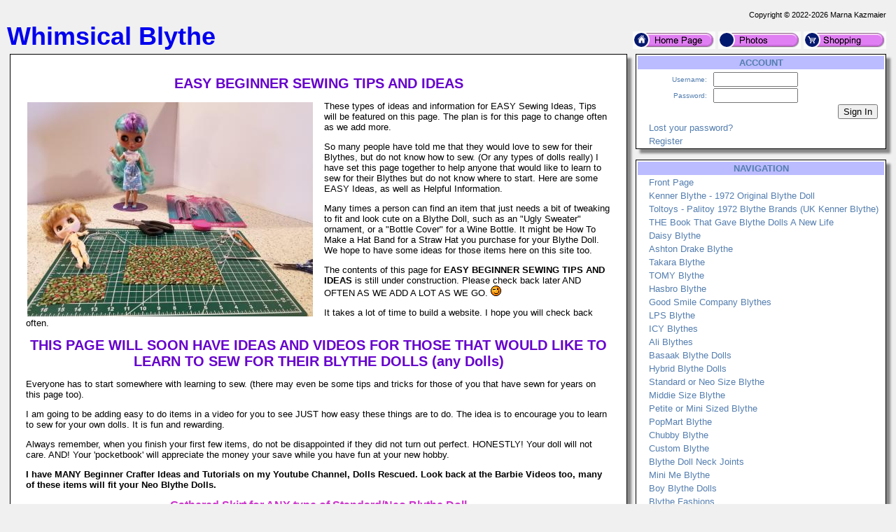

--- FILE ---
content_type: text/html; charset=UTF-8
request_url: http://whimsicalblythe.com/?id=821
body_size: 8940
content:
<!DOCTYPE HTML PUBLIC '-//W3C//DTD HTML 4.01 Transitional//EN' 'https://w3.org/TR/html4/loose.dtd'>
<html><head><title>Whimsical Blythe - EASY BEGINNER SEWING TIPS AND IDEAS</title>
<meta name='keywords' content='blythe'>
<meta name='description' content='WhimsicalBlythe.com is a website dedicated to Blythe doll collectors of all sorts!'>
<meta name='verify-v1' content='T_4xqLZ4IO12-8Zzw74d5yO37qLhYSyUgL2FSiQKuTw'>
<meta name='google-site-verification' content='T_4xqLZ4IO12-8Zzw74d5yO37qLhYSyUgL2FSiQKuTw'>
<meta name='robots' content='index, follow'>
<meta name='viewport' content='width=device-width, initial-scale=1'>
<link rel='shortcut icon' href='/Images/icon_whimsicalblythe.com.ico' type='image/x-icon'>
<link rel='icon' href='/Images/icon_whimsicalblythe.com.ico' type='image/x-icon'>
<link rel='search' type='application/opensearchdescription+xml' title='Whimsical Blythe Store' href='/extras/searchstore_whimsicalblythe.com.xml'>
<link rel='canonical' href='https://whimsicalblythe.com?id=821' />
<meta http-equiv='content-type' content='text/html;charset=utf-8'>
<link rel='stylesheet' type='text/css' href='php/styles.css'>
<script type='text/javascript'>
if (window.location.protocol != 'https:') window.location.href = 'https:' + window.location.href.substring(window.location.protocol.length);
function redirectToURL(newURL) { window.location.assign(newURL); }
function executeRecents() { window.location.assign('?action=Forums&age=1'); }
function executeSearch() { window.location.assign('?action=Forums&q='+document.getElementById('q').value); }
var onloadFunctions = new Array();
var onresizeFunctions = new Array();
function onloadHandler() { for(var i = 0;i < onloadFunctions.length;i++) eval(onloadFunctions[i]); }
function onloadAdd(func){ onloadFunctions[onloadFunctions.length] = func; window.onload = onloadHandler; }
function onresizeHandler() { for(var i = 0;i < onresizeFunctions.length;i++) eval(onresizeFunctions[i]); }
function onresizeAdd(func){ onresizeFunctions[onresizeFunctions.length] = func; window.onresize = onresizeHandler; }
function installSearchEngine(whattype,whatdesc){
if (window.sidebar && ('addSearchEngine' in window.sidebar)){window.sidebar.addSearchEngine('/extras/search'+whattype+'_whimsicalblythe.com.src','/extras/search'+whattype+'_whimsicalblythe.com.png','Whimsical Blythe '+whatdesc+' Search Plugin','');}
else {alert('No search engine support to add Whimsical Blythe '+whatdesc+' Search Plugin');}
}
function settextfield(whatbox,whatvalue){
document.form1[whatbox].value = whatvalue;
document.form1[whatbox].focus();
}
function setcheckbox(whatbox,whatvalue){
document.form1[whatbox].checked = whatvalue;
}
function setMouseOverImage(id) {
	var src = document.getElementById(id).src;
	base = src.substr(0, src.length - 4);
	ext = src.substr(src.length - 4);
	document.getElementById(id).src = base + '1' + ext;
}
function setMouseOutImage(id) {
	var src = document.getElementById(id).src;
	base = src.substr(0, src.length - 5);
	ext = src.substr(src.length - 4);
	document.getElementById(id).src = base + ext;
}
function add(open, end){
var isIE = (document.attachEvent)? true : false;
var tArea = document.postForm.body;
var sct = tArea.scrollTop;
var open = (open)? open : '';
var end = (end)? end : '';
var sl;
if(isIE){
tArea.focus();
var curSelect = document.selection.createRange();
if(arguments[2]){
curSelect.text = open + arguments[2] + ']' + curSelect.text + end;
} else {
curSelect.text = open + curSelect.text + end;
}
} else if(!isIE && typeof tArea.selectionStart != 'undefined')
{
var selStart = tArea.value.substr(0, tArea.selectionStart);
var selEnd = tArea.value.substr(tArea.selectionEnd, tArea.value.length);
var curSelection = tArea.value.replace(selStart, '').replace(selEnd, '');
if(arguments[2]){
sl = selStart + open + arguments[2] + ']' + curSelection + end;
tArea.value = sl + selEnd;
} else {
sl = selStart + open + curSelection + end;
tArea.value = sl + selEnd;
}
tArea.setSelectionRange(sl.length, sl.length);
tArea.focus();
tArea.scrollTop = sct;
} else {
tArea.value += (arguments[2])? open + arguments[2] + ']' + end : open + end;
}
}
</script>
</head>
<body>
<p><table class='body'>
<tr><td class='copyright'>Copyright &copy; 2022-2026 Marna Kazmaier</td></tr>
<tr><td><table class='body'>
<tr><td class='logo'><a href='/'>
<span class='logo'>Whimsical Blythe</span>
</a></td>
<td class='quicklinks'><a href='?id=791'><img src='/Images/Bullets/home.png' alt='Home'></a>
 <a href='?action=Albums&amp;id=959'><img src='/Images/Bullets/photos.png' alt='Photos'></a>
 <a href='?action=Store&amp;catid=56'><img src='/Images/Bullets/store.png' alt='Store'></a></td></tr>
</table></td></tr>
<tr><td><table class='body'>
<tr><td class='content'>
 <table class='content'><tr><td>


<p><div style='font-size:20px; font-weight:bold; color:rgb(102,0,204); text-align: center;'>EASY BEGINNER SEWING TIPS AND IDEAS</div></p>
<p><img src='/menagerie/photos/whimsicalblythe/Gathered_Skirt_how_to_for_Blythe_and_Middie_Blythe.jpg' alt='Blythe Gathered Skirt How To Neo Middie' class='photoleft'>  These types of ideas and information for EASY Sewing Ideas, Tips will be featured on this page.  The plan is for this page to change often as we add more. </p>
<p>So many people have told me that they would love to sew for their Blythes, but do not know how to sew.   (Or any types of dolls really)   I have set this page together to help anyone that would like to learn to sew for their Blythes but do not know where to start.   Here are some EASY Ideas, as well as Helpful Information.</p>
<p>Many times a person can find an item that just needs a bit of tweaking to fit and look cute on a Blythe Doll, such as an &quot;Ugly Sweater&quot; ornament, or a &quot;Bottle Cover&quot; for a Wine Bottle.   It might be How To Make a Hat Band for a Straw Hat you purchase for your Blythe Doll.   We hope to have some ideas for those items here on this site too.  </p>
<p>The contents of this page for <span style='font-weight:bold;'>EASY BEGINNER SEWING TIPS AND IDEAS</span> is still under construction. Please check back later AND OFTEN AS WE ADD A LOT AS WE GO.  <img src="/Images/Emoticons/icon_wink2.gif" alt="Wink"></p>
<p>It takes a lot of time to build a website.  I hope you will check back often.<br style="clear:both;"></p>
<p><div style='font-size:20px; font-weight:bold; color:rgb(102,0,204); text-align: center;'>THIS PAGE WILL SOON HAVE IDEAS AND VIDEOS FOR THOSE THAT WOULD LIKE TO LEARN TO SEW FOR THEIR BLYTHE DOLLS (any Dolls)</div></p>
<p>Everyone has to start somewhere with learning to sew.  (there may even be some tips and tricks for those of you that have sewn for years on this page too).</p>
<p>I am going to be adding easy to do items in a video for you to see JUST how easy these things are to do.   The idea is to encourage you to learn to sew for your own dolls.   It is fun and rewarding.</p>
<p>Always remember, when you finish your first few items, do not be disappointed if they did not turn out perfect.  HONESTLY!  Your doll will not care.  AND!  Your &#039;pocketbook&#039; will appreciate the money your save while you have fun at your new hobby.</p>
<p><span style='font-weight:bold;'>I have MANY Beginner Crafter Ideas and Tutorials on my Youtube Channel, Dolls Rescued.   Look back at the Barbie Videos too, many of these items will fit your Neo Blythe Dolls.</span></p>
<p><div style="text-align:center;"><div style='font-size:16px; font-weight:bold; color:rgb(204,51,204);'>Gathered Skirt for ANY type of Standard/Neo Blythe Doll</div></div></p>
<p><img src='/menagerie/photos/whimsicalblythe/Esther_Gathered_Skirt.jpg' alt='Esther Gathered Skirt' class='photoleft'>  Measurements for a Standard Neo Sized Blythe Doll of all makes/manufacturers.</p>
<p>These cute little Skirts are fun to make and quite easy, in any size.   These a pretty quick even when sewn by hand.</p>
<p>For a Neo Sized Blythe Doll you will need a small print fabric cut in a rectangle approx.  6.5&quot; to 7&quot; x 5&quot;.   The 5&quot; angle will be your hem and waist lines (how your fabric should lay).  </p>
<p>You will also need a 4 1/2&quot; piece of elastic for the waist.  (NEVER measure the doll&#039;s waist for elastic, always measure the hips).</p>
<p>Sew your hem in the bottom of the skirt.</p>
<p>Sew a channel (this is like a hem line, but wider so that the elastic can be run through it and sewn down).</p>
<p>With a Safety Pin in EACH end of your elastic, run the elastic though your Channel (waist line).  Do Not Remove the Pins.</p>
<p>Pull each end of the elastic out about 1/2&quot;.  Hold on to the Pins as you sew down the elastic, doubling or tripling your seam at that point.<br style="clear:both;"></p>
<p><object width="425" height="355" align="left"><param name="movie" value="https://youtube.com/v/StNzOUEMK9s"></param><param name="wmode" value="transparent"></param><embed src="https://youtube.com/v/StNzOUEMK9s" type="application/x-shockwave-flash" wmode="transparent" width="425" height="355"></embed></object>Let go of the Pins and sew all the way down to the Hem, add your knot (back and forth on the machine, a good knot if by hand.</p>
<p>Finish your edges using a zig zag stitch on your Machine.</p>
<p>Cut the ends of the threads and the elastic.</p>
<p>Try it on your doll.<br style="clear:both;"></p>
<p><div style="text-align:center;"><div style='font-size:16px; font-weight:bold; color:rgb(204,51,204);'>Middie Blythe Sized Gathered Skirt</div></div></p>
<p>All instructions are the same as for the Neo Blythe, but the Measurements for cutting your Fabric and Elastic are:</p>
<p>3.5&quot; long<br>2.5&quot; wide (this is the side for your hem and channel<br>3&quot; of NARROW elastic for the waist</p>
<p>(photos coming very soon)</p>
<p><div style="text-align:center;"><div style='font-size:16px; font-weight:bold; color:rgb(204,51,204);'>How To Sew On A Snap</div></div></p>
<p>Most of these crafts are easier than you might think.   If you watch this Video, it will be easier and less frustrating for you to sew on those snaps.</p>
<p>Tutorial Video coming very soon.</p>
<p><div style="text-align:center;"><div style='font-size:16px; font-weight:bold; color:rgb(204,51,204);'>How To Sew On A Button</div></div></p>
<p><div style="text-align:center;"><div style='font-size:16px; font-weight:bold; color:rgb(204,51,204);'>How To Sew On Velcro</div></div></p>
<p><div style="text-align:center;"><div style='font-size:16px; font-weight:bold; color:rgb(204,51,204);'>The &#039;Fold Over&#039; Blythe Doll Shirt</div></div></p>
<p>You see this Pattern used everywhere.   It has no top sleeve seams, and is not hard to make if you just go slow and easy.    I will be adding a Tutorial and a Pattern here soon. </p>
<p>This Pattern can be made into a Shirt or you can add a very simple skirt and make it into a Dress.</p>
<p>This Dress or Shirt could also be used for a Barbie Doll.  With a little tweaking, it could also be used for a Curvy Barbie Doll.</p>
<p><div style="text-align:center;"><div style='font-size:16px; font-weight:bold; color:rgb(204,51,204);'>Hand Stitched Leggins and Making Your Pattern</div></div></p>
<p><img src='/menagerie/photos/whimsicalblythe/middieblythes/Middie_Blythe_Cute_Santa.jpg' alt='Middie Blythe Santa with Gold Leggins' class='photoleft'>These are super easy and do not take long to make.<br>You can use either stretch knit fabrics or an old pair of Leggins you no longer wear.</p>
<p>I have actually bought NEW Human Leggins on Clearance JUST to make these types of Leggins for my Dolls.   Sometimes it is cheaper than buying the fabrics.  always buy the BIGGEST size they have for the most fabric.</p>
<p>I lay my doll down on a sheet of paper and draw around it.   I always mark center, top and bottom of the pattern when making my own patterns.   After you pick up the doll, pick the best side of your drawing.   Fold the paper in half at the Center Marks made on the pattern, top and bottom, then cut out your favorite side.</p>
<p>With your fabric laid out, right sides together, pin your pattern down to your fabric and cut the pants out.</p>
<p>Sew each side of the legs.  When you get to the crouch, always double stitch (go over your stitches twice, so that when you sit your doll, the pants to not rip out....just like a human.  </p>
<p>Turn inside right,  you can take a safety pin, open the pants leg and stick the pin through one side, CLOSE THE PIN.  Work the pin up the leg and out the waist hole.  Pull the pants leg through and repeat on the other side.</p>
<p>Try them on your doll.<br style="clear:both;"></p>
<p>more coming soon</p>
<p><div style="text-align:center;"><div style='font-size:16px; font-weight:bold; color:rgb(204,51,204);'>How To Make Socks or Stockings From a Human Sock for Blythe Dolls</div></div></p>
<p>This is easier than you think.   If you can use a Sewing Machine, these are done in no time at all.  HOWEVER!, take the time it takes, go slow and easy and these will be so cute, you will want to make more right away!</p>
<p>Choose Solid Color Socks to start.   Anklets are better than Footies, longer socks work well too, with enough left over to make something else.</p>
<p>You want THIN Human Socks.   Adult size seems to be best, that is, gives you more to work with.</p>
<p>More to come, as well as a Tutorial Video.  Websites take time to build</p>
<p><div style="text-align:center;"><div style='font-size:16px; font-weight:bold; color:rgb(204,51,204);'>How To Make Stockings out of Tulle For Your Blythe Doll</div></div></p>
<p>These are cute and look about like &#039;Fishnets&#039; when finished.   They give the Blythe a Fancy Look when they are worn with a shorter skirt.  <img src="/Images/Emoticons/icon_wink2.gif" alt="Wink"></p>
<p>DO NOT MAKE THIS YOUR FIRST PROJECT.   These are not hard to make, but for the beginner could be vert frustrating.    Make a few of the Sock Stockings for your dolls before attempting these Tulle Stockings.</p>
<p>These are &#039;SEW&#039; cute, and I love the &#039;old school&#039; sexy stitching up the back.  </p>
<p>Take your time making these or you will end up with holes in the stockings.   It is also better to make them a little loose, rather than very tight.    They Tulle will have a bit of stretch to it when the stockings are finished, HOWEVER!, put them unto your doll slow and easy, VERY Slow and Easy.</p>
<p>You can use any color Tulle you would like to.   Try to match the color with the same color elastic.   It is not necessary, but will look nicer in the end.</p>
<p>Tutorial Video coming soon.</p>
<p><div style="text-align:center;"><div style='font-size:16px; font-weight:bold; color:rgb(204,51,204);'>Mini Blythe Dress</div></div></p>
<p>coming soon</p>
<p><div style="text-align:center;"><div style='font-size:16px; font-weight:bold; color:rgb(204,51,204);'>Clown, Cone or Call It A, Santa Hat</div></div></p>
<p>Easiest way to make one of these, is to find, purchase, a child&#039;s Party Hat.   You used to be able to buy about 12 for $1, I have no idea the cost now, but worth it if you are going to want to make one or all of these types of hats...they are REALLY cute on a Blythe Doll.</p>
<p>These are easy to make and so whimsical.   You take your Party Hat apart and use it for the Pattern to cut your fabrics.   Cut off the tab for the paper to fit inside of to make the paper hat.</p>
<p>Cut two hats.   It is fun to make them in different fabrics so that you could used the hat on either side, reversible. </p>
<p>Cut a piece of 1/4&quot; elastic to be used under the chin to hold the hat unto the head. </p>
<p>Sew a seam up the back of each hat, making each into a cone.    Then, with right sides together, place one inside the other.  Place the elastic between (long ways) the two fabrics (so that when turned inside out the elastic will hang down). Sew the elastic in so that it is RIGHT across from where you will leave the 3&quot; open for turning the fabrics outside in. Sew the bottom seam together all BUT about three inches.   </p>
<p>Turn the hat around so that one of the side is inside the other, and right sides are showing on each.   Hand sew your open seam, including the elastic to complete the half circle for under the chin.</p>
<p>I have photos and more coming soon.</p>
<p><div style="text-align:center;"><span style='font-weight:bold;'><span style="color:rgb(102,0,204);">Same Hat, Another EASY Way To Make It, In ANY Size</span></span></div></p>
<p><object width="425" height="355" align="left"><param name="movie" value="https://youtube.com/v/c2IO_F3EBjc&amp;t=53s"></param><param name="wmode" value="transparent"></param><embed src="https://youtube.com/v/c2IO_F3EBjc&amp;t=53s" type="application/x-shockwave-flash" wmode="transparent" width="425" height="355"></embed></object>   Her is another really easy way to make these Hats.  Simply lay your doll down on the corner of Fleece Fabric, and wrap the fabric around the head til you decide how long you want the &#039;cone&#039; end and how snug or loose you want the &#039;brim&#039; end.   Cute the fabric on a &#039;swoop&#039;, add trim (to the front side, if you like, then turn inside out, right sides together, and add your seam up the back of the Hat.   Turn right side out and set on your Doll&#039;s head.<br style="clear:both;"></p>
<p><hr></p>
<p><span style="color:rgb(102,0,204);"><div style='font-size:16px; font-weight:bold; color:rgb(204,51,204);'>EASY GATHERED PEASANT TOP FOR NEO SIZED BLYTHE DOLL</div></span></p>
<p><img src='/menagerie/photos/whimsicalblythe/craftphotos/Vicky_in_St._Pat_Outfit_2024-1-10.jpg' alt='Vicky in St. Pat Outfit 2024-01-10' class='photoleft'>   This is a Quick and Easy way to make a cute Peasant Dress for your Neo Sized Blythe Doll.  Scaled Down you could make this for your Middie Blythe Dolls, or scale it to any size doll you like.<br style="clear:both;"></p>
<p><img src='/menagerie/photos/whimsicalblythe/craftphotos/Fabric_and_Elastic.jpg' alt='Fabric and Elastic' class='photoleft'>   Fabric Cut:   10.5&quot; x 4.75&quot;</p>
<p>Elastic Cut:  5.5&quot;<br style="clear:both;"></p>
<p><img src='/menagerie/photos/whimsicalblythe/craftphotos/Top_and_Elastic.jpg' alt='Top and Elastic' class='photoleft'>    SEW A CHANNEL IN THE TOP FOR THE ELASTIC WIDTH YOU ARE USING.</p>
<p>SEW A HEM IN THE BOTTOM OF THE SHIRT. <br style="clear:both;"></p>
<p><img src='/menagerie/photos/whimsicalblythe/craftphotos/Gathering_Neck_Line.jpg' alt='Gathering Neckline' class='photoleft'>   PUTTING A SAFETY PIN IN EACH END OF THE FABRIC, PULL THE ELASTIC THROUGH THE TOP CHANNEL IN THE SHIRT. HOLD TIL THE SHIRT IS SEWN INTO A CIRCLE AND BE SURE TO BACK STITCH THE FULL LENGTH OF THE ELASTIC AT THE NECK.<br style="clear:both;"></p>
<p><img src='/menagerie/photos/whimsicalblythe/craftphotos/Peasant_Top_Before_Sleeve_Stitches.jpg' alt='Peasant Top Before Sleeve Stitches' class='photoleft'>   SEW THE SHIRT BACK TOGETHER.  THIS SEAM WILL BE THE BACK SEAM AND SHOULD BE TURNED SO THAT IT IS IN THE MIDDLE OF THE SHIRT BEFORE SEWING THE SLEEVES.<br style="clear:both;"></p>
<p><img src='/menagerie/photos/whimsicalblythe/craftphotos/Peasant_Top_Sleeve_Seam.jpg' alt='Peasant Top Sleeve Seam' class='photoleft'>    CAREFULLY SEW A U SHAPE IN THE SHIRT FROM THE BOTTOM, AT THE HEM, UP, FOR EACH SLEEVE.   SEW THE SEAMS APPROX 1/2&quot; IN FROM EACH SIDE OF THE SHIRT.  AT THE BOTTOM OF THE SHIRT MAKE SURE TO BACK STITCH, as in knotting, THE SEAM AT THE HEM AND AT THE TOP OF YOUR U AT EACH SIDE.  MAKING THE U LARGE ENOUGH SO THAT YOU CAN CUT THE FABRIC BETWEEN THE SEAMS ON EACH SIDE.<br style="clear:both;"></p>
<p><img src='/menagerie/photos/whimsicalblythe/craftphotos/Peasant_Top_Inside_Out__2-24-01-10.jpg' alt='Peasant Top Inside Out  2024-01-10' class='photoleft'>   CAREFULLY.   VERY CAREFULLY, AND WITH SMALL SCISSORS, CUTE THE SEAM UP FROM THE BOTTOM.<br style="clear:both;"></p>
<p><img src='/menagerie/photos/whimsicalblythe/craftphotos/Vicky_Peasant_Top__2024-01-10.jpg' alt='Vicky Peasant Top  2024-01-10' class='photoleft'>TURN INSIDE RIGHT AND TRY ON YOUR DOLL.  <br style="clear:both;"></p>
<p><hr></p>
<p>much more coming soon, this is a very new website and websites take a long time to design and set up.</p>
<p>-- The Whimsical Blythe Team<br>Mon, 24 Oct 2022 07:34:20 -0500<br></p>
</table></td>
<td class='menu'>
<table class='menu' id='accountmenu'>
<tr><th>ACCOUNT</th></tr>
<tr><td class='signin'><form method='post' action='?id=821'>
<table class='signin'>
<tr><td class='label'>Username:</td><td><input type='text' name='username' size='13' value=''></td></tr>
<tr><td class='label'>Password:</td><td><input type='password' name='password' size='13'></td></tr>
<tr><td class='label' colspan='2'><input type='Submit' name='signin' value='Sign In'></td></tr>
</table></form></td></tr>
<tr><td class='subitem'><a href='?action=Forgot Password' title=''>Lost your password?</a></td></tr>
<tr><td class='subitem'><a href='?action=Register' title='Creating an account is required to access private registration records and to obtain full usage of this site'>Register</a></td></tr>
</table><br>
<table class='menu' id='navigationmenu'>
<tr><th>NAVIGATION</th></tr>
<tr><td class='subitem'><a href='?id=791' title='The Whimsical Blythe Home Page'>Front Page</a></td></tr>
<tr><td class='subitem'><a href='?id=793' title=''>Kenner Blythe - 1972 Original Blythe Doll</a></td></tr>
<tr><td class='subitem'><a href='?id=861' title=''>Toltoys - Palitoy 1972 Blythe Brands  (UK Kenner Blythe)</a></td></tr>
<tr><td class='subitem'><a href='?id=826' title=''>THE Book That Gave Blythe Dolls A New Life</a></td></tr>
<tr><td class='subitem'><a href='?id=792' title=''>Daisy Blythe</a></td></tr>
<tr><td class='subitem'><a href='?id=799' title=''>Ashton Drake Blythe</a></td></tr>
<tr><td class='subitem'><a href='?id=794' title=''>Takara Blythe</a></td></tr>
<tr><td class='subitem'><a href='?id=798' title=''>TOMY Blythe</a></td></tr>
<tr><td class='subitem'><a href='?id=795' title=''>Hasbro Blythe</a></td></tr>
<tr><td class='subitem'><a href='?id=827' title=''>Good Smile Company Blythes</a></td></tr>
<tr><td class='subitem'><a href='?id=796' title=''>LPS Blythe</a></td></tr>
<tr><td class='subitem'><a href='?id=829' title=''>ICY Blythes</a></td></tr>
<tr><td class='subitem'><a href='?id=797' title=''>Ali Blythes</a></td></tr>
<tr><td class='subitem'><a href='?id=828' title=''>Basaak Blythe Dolls</a></td></tr>
<tr><td class='subitem'><a href='?id=854' title=''>Hybrid Blythe Dolls</a></td></tr>
<tr><td class='subitem'><a href='?id=810' title=''>Standard or Neo Size Blythe</a></td></tr>
<tr><td class='subitem'><a href='?id=811' title=''>Middie Size Blythe</a></td></tr>
<tr><td class='subitem'><a href='?id=812' title=''>Petite or Mini Sized Blythe</a></td></tr>
<tr><td class='subitem'><a href='?id=814' title=''>PopMart Blythe</a></td></tr>
<tr><td class='subitem'><a href='?id=813' title=''>Chubby Blythe</a></td></tr>
<tr><td class='subitem'><a href='?id=816' title=''>Custom Blythe</a></td></tr>
<tr><td class='subitem'><a href='?id=886' title=''>Blythe Doll Neck Joints</a></td></tr>
<tr><td class='subitem'><a href='?id=815' title=''>Mini Me Blythe</a></td></tr>
<tr><td class='subitem'><a href='?id=822' title=''>Boy Blythe Dolls</a></td></tr>
<tr><td class='subitem'><a href='?id=808' title=''>Blythe Fashions</a></td></tr>
<tr><td class='subitem'><a href='?id=830' title=''>Simplicity 2353 Blythe Clothing Pattern</a></td></tr>
<tr><td class='subitem'><a href='?id=800' title=''>Sewing For Blythe Dolls - FREE PATTERNS</a></td></tr>
<tr><td class='subitem'><a href='?id=801' title=''>Crochet for Blythe Dolls - FREE PATTERNS</a></td></tr>
<tr><td class='subitem'><a href='?id=802' title=''>Knitting for Blythe Dolls - FREE PATTERNS</a></td></tr>
<tr><td class='subitem'><a href='?id=853' title=''>ReImagining Orginal Kenner Blythe Outfits</a></td></tr>
<tr><td class='subitem'><a href='?id=817' title=''>Crafts for Blythe</a></td></tr>
<tr><td class='subitem'><a href='?id=821' title=''>EASY BEGINNER SEWING TIPS AND IDEAS</a></td></tr>
<tr><td class='subitem'><a href='?id=825' title=''>Blythe House and Furniture</a></td></tr>
<tr><td class='subitem'><a href='?id=823' title=''>HELP!  My Blythe Doll....</a></td></tr>
<tr><td class='subitem'><a href='?id=818' title=''>Blythe Photography</a></td></tr>
<tr><td class='subitem'><a href='?id=819' title=''>YouTube and Youtube Friends</a></td></tr>
<tr><td class='subitem'><a href='?id=804' title=''>BlytheCon</a></td></tr>
<tr><td class='subitem'><a href='?id=803' title=''>BlytheCon 2022</a></td></tr>
<tr><td class='subitem'><a href='?id=805' title=''>BlytheCon 2023</a></td></tr>
<tr><td class='subitem'><a href='?id=806' title=''>BlytheCon 2024</a></td></tr>
<tr><td class='subitem'><a href='?id=858' title=''>BlytheCon 2025</a></td></tr>
<tr><td class='subitem'><a href='?id=807' title=''>Don&#039;t Be A Blythe Snob!</a></td></tr>
<tr><td class='subitem'><a href='?id=820' title=''>Virtual Blythe Retreat(s)</a></td></tr>
<tr><td class='subitem'><a href='?id=809' title=''>Meet Other Blythe Owners </a></td></tr>
<tr><td class='subitem'><a href='?id=831' title=''>Pullip Dolls - Blythes Cousins</a></td></tr>
<tr><td class='subitem'><a href='?id=832' title=''>PUDDLE Pullip And Dal Lovers Event</a></td></tr>
<tr><td class='subitem'><a href='?id=855' title=''>Little Big Eyes - Streetwise</a></td></tr>
<tr><td class='subitem'><a href='?id=860' title=''>Berjuan Biggers Dolls</a></td></tr>
</table><br>
<br>
<table class='menu' id='sistersitesmenu'>
<tr><th>SISTER SITES</th></tr>
<tr><td class='subitem'><a href='https://marnasmenagerie.com' title=''>Marna&#039;s Menagerie</a></td></tr>
<tr><td class='subitem'><a href='https://dollsrescued.com' title=''>Dolls Rescued</a></td></tr>
<tr><td class='subitem'><a href='https://lovingmysmartdoll.com' title=''>Loving My Smart Doll</a></td></tr>
<tr><td class='subitem'><a href='https://workinggoats.com' title=''>Working Goats</a></td></tr>
<tr><td class='subitem'><a href='https://workinggermanshepherddogs.com' title=''>Working German Shepherd Dogs</a></td></tr>
<tr><td class='subitem'><a href='https://doesmybuttlookbiginthesaddle.com' title=''>DoesMyButtLookBigInTheSaddle</a></td></tr>
<tr><td class='subitem'><a href='https://mktfarmhouse.com' title='Our little slice of Heaven on Earth.'>MKT Farmhouse</a></td></tr>
<tr><td class='subitem'><a href='https://faroutliving.com' title=''>Far Out Living</a></td></tr>
<tr><td class='subitem'><a href='https://theagilerat.com' title=''>The Agile Rat</a></td></tr>
<tr><td class='subitem'><a href='https://gerbilagility.com' title=''>Gerbil Agility</a></td></tr>
<tr><td class='subitem'><a href='https://guineapigagility.com' title=''>Guinea Pig Agility</a></td></tr>
<tr><td class='subitem'><a href='https://smallanimalfun.com' title=''>Small Animal Fun</a></td></tr>
<tr><td class='subitem'><a href='https://rabbitagility.com' title=''>Rabbit Agility</a></td></tr>
<tr><td class='subitem'><a href='https://dogstarkennel.com' title=''>DogStar Kennel</a></td></tr>
<tr><td class='subitem'><a href='https://workingbigdogs.com' title=''>Working Big Dogs</a></td></tr>
<tr><td class='subitem'><a href='https://renaissancerats.com' title=''>Renaissance Rats</a></td></tr>
<tr><td class='subitem'><a href='https://mypetgoose.com' title=''>My Pet Goose</a></td></tr>
<tr><td class='subitem'><a href='https://housegoose.com' title=''>House Goose</a></td></tr>
<tr><td class='subitem'><a href='https://ducksindiapers.com' title=''>Ducks In Diapers</a></td></tr>
<tr><td class='subitem'><a href='https://siamesesong.com' title='We are Siamese, if you please...'>Siamese Song</a></td></tr>
<tr><td class='subitem'><a href='https://pagestream.org' title=''>PageStream</a></td></tr>
</table><br>
</td>
</tr>
</table></td></tr>
<tr><td class='footer'>
<img src='/Images/dogstarlogo.png' align='right' alt='Marna Kazmaier'>
In the high plains of South Dakota, USA<br>Copyright &copy; 2022-2026 Marna Kazmaier<br>All Rights Reserved. <a href='?id=789'>Copyright Issues?</a><br>
<a href='mailto:marna@whimsicalblythe.com'>marna@whimsicalblythe.com</a></td></tr>
</table></p>
<p class='center'><a href='https://pagestream.org'>I use and recommend PageStream- a Professional Page Layout &amp; Desktop Publishing Software Program for<br>Amiga OS4 &amp; Classic, Linux, Apple Macintosh Classic &amp; OSX, MorphOS and Microsoft Windows</a></p>
</body>
</html>


--- FILE ---
content_type: text/html; charset=UTF-8
request_url: https://whimsicalblythe.com/?id=821
body_size: 8940
content:
<!DOCTYPE HTML PUBLIC '-//W3C//DTD HTML 4.01 Transitional//EN' 'https://w3.org/TR/html4/loose.dtd'>
<html><head><title>Whimsical Blythe - EASY BEGINNER SEWING TIPS AND IDEAS</title>
<meta name='keywords' content='blythe'>
<meta name='description' content='WhimsicalBlythe.com is a website dedicated to Blythe doll collectors of all sorts!'>
<meta name='verify-v1' content='T_4xqLZ4IO12-8Zzw74d5yO37qLhYSyUgL2FSiQKuTw'>
<meta name='google-site-verification' content='T_4xqLZ4IO12-8Zzw74d5yO37qLhYSyUgL2FSiQKuTw'>
<meta name='robots' content='index, follow'>
<meta name='viewport' content='width=device-width, initial-scale=1'>
<link rel='shortcut icon' href='/Images/icon_whimsicalblythe.com.ico' type='image/x-icon'>
<link rel='icon' href='/Images/icon_whimsicalblythe.com.ico' type='image/x-icon'>
<link rel='search' type='application/opensearchdescription+xml' title='Whimsical Blythe Store' href='/extras/searchstore_whimsicalblythe.com.xml'>
<link rel='canonical' href='https://whimsicalblythe.com?id=821' />
<meta http-equiv='content-type' content='text/html;charset=utf-8'>
<link rel='stylesheet' type='text/css' href='php/styles.css'>
<script type='text/javascript'>
if (window.location.protocol != 'https:') window.location.href = 'https:' + window.location.href.substring(window.location.protocol.length);
function redirectToURL(newURL) { window.location.assign(newURL); }
function executeRecents() { window.location.assign('?action=Forums&age=1'); }
function executeSearch() { window.location.assign('?action=Forums&q='+document.getElementById('q').value); }
var onloadFunctions = new Array();
var onresizeFunctions = new Array();
function onloadHandler() { for(var i = 0;i < onloadFunctions.length;i++) eval(onloadFunctions[i]); }
function onloadAdd(func){ onloadFunctions[onloadFunctions.length] = func; window.onload = onloadHandler; }
function onresizeHandler() { for(var i = 0;i < onresizeFunctions.length;i++) eval(onresizeFunctions[i]); }
function onresizeAdd(func){ onresizeFunctions[onresizeFunctions.length] = func; window.onresize = onresizeHandler; }
function installSearchEngine(whattype,whatdesc){
if (window.sidebar && ('addSearchEngine' in window.sidebar)){window.sidebar.addSearchEngine('/extras/search'+whattype+'_whimsicalblythe.com.src','/extras/search'+whattype+'_whimsicalblythe.com.png','Whimsical Blythe '+whatdesc+' Search Plugin','');}
else {alert('No search engine support to add Whimsical Blythe '+whatdesc+' Search Plugin');}
}
function settextfield(whatbox,whatvalue){
document.form1[whatbox].value = whatvalue;
document.form1[whatbox].focus();
}
function setcheckbox(whatbox,whatvalue){
document.form1[whatbox].checked = whatvalue;
}
function setMouseOverImage(id) {
	var src = document.getElementById(id).src;
	base = src.substr(0, src.length - 4);
	ext = src.substr(src.length - 4);
	document.getElementById(id).src = base + '1' + ext;
}
function setMouseOutImage(id) {
	var src = document.getElementById(id).src;
	base = src.substr(0, src.length - 5);
	ext = src.substr(src.length - 4);
	document.getElementById(id).src = base + ext;
}
function add(open, end){
var isIE = (document.attachEvent)? true : false;
var tArea = document.postForm.body;
var sct = tArea.scrollTop;
var open = (open)? open : '';
var end = (end)? end : '';
var sl;
if(isIE){
tArea.focus();
var curSelect = document.selection.createRange();
if(arguments[2]){
curSelect.text = open + arguments[2] + ']' + curSelect.text + end;
} else {
curSelect.text = open + curSelect.text + end;
}
} else if(!isIE && typeof tArea.selectionStart != 'undefined')
{
var selStart = tArea.value.substr(0, tArea.selectionStart);
var selEnd = tArea.value.substr(tArea.selectionEnd, tArea.value.length);
var curSelection = tArea.value.replace(selStart, '').replace(selEnd, '');
if(arguments[2]){
sl = selStart + open + arguments[2] + ']' + curSelection + end;
tArea.value = sl + selEnd;
} else {
sl = selStart + open + curSelection + end;
tArea.value = sl + selEnd;
}
tArea.setSelectionRange(sl.length, sl.length);
tArea.focus();
tArea.scrollTop = sct;
} else {
tArea.value += (arguments[2])? open + arguments[2] + ']' + end : open + end;
}
}
</script>
</head>
<body>
<p><table class='body'>
<tr><td class='copyright'>Copyright &copy; 2022-2026 Marna Kazmaier</td></tr>
<tr><td><table class='body'>
<tr><td class='logo'><a href='/'>
<span class='logo'>Whimsical Blythe</span>
</a></td>
<td class='quicklinks'><a href='?id=791'><img src='/Images/Bullets/home.png' alt='Home'></a>
 <a href='?action=Albums&amp;id=959'><img src='/Images/Bullets/photos.png' alt='Photos'></a>
 <a href='?action=Store&amp;catid=56'><img src='/Images/Bullets/store.png' alt='Store'></a></td></tr>
</table></td></tr>
<tr><td><table class='body'>
<tr><td class='content'>
 <table class='content'><tr><td>


<p><div style='font-size:20px; font-weight:bold; color:rgb(102,0,204); text-align: center;'>EASY BEGINNER SEWING TIPS AND IDEAS</div></p>
<p><img src='/menagerie/photos/whimsicalblythe/Gathered_Skirt_how_to_for_Blythe_and_Middie_Blythe.jpg' alt='Blythe Gathered Skirt How To Neo Middie' class='photoleft'>  These types of ideas and information for EASY Sewing Ideas, Tips will be featured on this page.  The plan is for this page to change often as we add more. </p>
<p>So many people have told me that they would love to sew for their Blythes, but do not know how to sew.   (Or any types of dolls really)   I have set this page together to help anyone that would like to learn to sew for their Blythes but do not know where to start.   Here are some EASY Ideas, as well as Helpful Information.</p>
<p>Many times a person can find an item that just needs a bit of tweaking to fit and look cute on a Blythe Doll, such as an &quot;Ugly Sweater&quot; ornament, or a &quot;Bottle Cover&quot; for a Wine Bottle.   It might be How To Make a Hat Band for a Straw Hat you purchase for your Blythe Doll.   We hope to have some ideas for those items here on this site too.  </p>
<p>The contents of this page for <span style='font-weight:bold;'>EASY BEGINNER SEWING TIPS AND IDEAS</span> is still under construction. Please check back later AND OFTEN AS WE ADD A LOT AS WE GO.  <img src="/Images/Emoticons/icon_wink2.gif" alt="Wink"></p>
<p>It takes a lot of time to build a website.  I hope you will check back often.<br style="clear:both;"></p>
<p><div style='font-size:20px; font-weight:bold; color:rgb(102,0,204); text-align: center;'>THIS PAGE WILL SOON HAVE IDEAS AND VIDEOS FOR THOSE THAT WOULD LIKE TO LEARN TO SEW FOR THEIR BLYTHE DOLLS (any Dolls)</div></p>
<p>Everyone has to start somewhere with learning to sew.  (there may even be some tips and tricks for those of you that have sewn for years on this page too).</p>
<p>I am going to be adding easy to do items in a video for you to see JUST how easy these things are to do.   The idea is to encourage you to learn to sew for your own dolls.   It is fun and rewarding.</p>
<p>Always remember, when you finish your first few items, do not be disappointed if they did not turn out perfect.  HONESTLY!  Your doll will not care.  AND!  Your &#039;pocketbook&#039; will appreciate the money your save while you have fun at your new hobby.</p>
<p><span style='font-weight:bold;'>I have MANY Beginner Crafter Ideas and Tutorials on my Youtube Channel, Dolls Rescued.   Look back at the Barbie Videos too, many of these items will fit your Neo Blythe Dolls.</span></p>
<p><div style="text-align:center;"><div style='font-size:16px; font-weight:bold; color:rgb(204,51,204);'>Gathered Skirt for ANY type of Standard/Neo Blythe Doll</div></div></p>
<p><img src='/menagerie/photos/whimsicalblythe/Esther_Gathered_Skirt.jpg' alt='Esther Gathered Skirt' class='photoleft'>  Measurements for a Standard Neo Sized Blythe Doll of all makes/manufacturers.</p>
<p>These cute little Skirts are fun to make and quite easy, in any size.   These a pretty quick even when sewn by hand.</p>
<p>For a Neo Sized Blythe Doll you will need a small print fabric cut in a rectangle approx.  6.5&quot; to 7&quot; x 5&quot;.   The 5&quot; angle will be your hem and waist lines (how your fabric should lay).  </p>
<p>You will also need a 4 1/2&quot; piece of elastic for the waist.  (NEVER measure the doll&#039;s waist for elastic, always measure the hips).</p>
<p>Sew your hem in the bottom of the skirt.</p>
<p>Sew a channel (this is like a hem line, but wider so that the elastic can be run through it and sewn down).</p>
<p>With a Safety Pin in EACH end of your elastic, run the elastic though your Channel (waist line).  Do Not Remove the Pins.</p>
<p>Pull each end of the elastic out about 1/2&quot;.  Hold on to the Pins as you sew down the elastic, doubling or tripling your seam at that point.<br style="clear:both;"></p>
<p><object width="425" height="355" align="left"><param name="movie" value="https://youtube.com/v/StNzOUEMK9s"></param><param name="wmode" value="transparent"></param><embed src="https://youtube.com/v/StNzOUEMK9s" type="application/x-shockwave-flash" wmode="transparent" width="425" height="355"></embed></object>Let go of the Pins and sew all the way down to the Hem, add your knot (back and forth on the machine, a good knot if by hand.</p>
<p>Finish your edges using a zig zag stitch on your Machine.</p>
<p>Cut the ends of the threads and the elastic.</p>
<p>Try it on your doll.<br style="clear:both;"></p>
<p><div style="text-align:center;"><div style='font-size:16px; font-weight:bold; color:rgb(204,51,204);'>Middie Blythe Sized Gathered Skirt</div></div></p>
<p>All instructions are the same as for the Neo Blythe, but the Measurements for cutting your Fabric and Elastic are:</p>
<p>3.5&quot; long<br>2.5&quot; wide (this is the side for your hem and channel<br>3&quot; of NARROW elastic for the waist</p>
<p>(photos coming very soon)</p>
<p><div style="text-align:center;"><div style='font-size:16px; font-weight:bold; color:rgb(204,51,204);'>How To Sew On A Snap</div></div></p>
<p>Most of these crafts are easier than you might think.   If you watch this Video, it will be easier and less frustrating for you to sew on those snaps.</p>
<p>Tutorial Video coming very soon.</p>
<p><div style="text-align:center;"><div style='font-size:16px; font-weight:bold; color:rgb(204,51,204);'>How To Sew On A Button</div></div></p>
<p><div style="text-align:center;"><div style='font-size:16px; font-weight:bold; color:rgb(204,51,204);'>How To Sew On Velcro</div></div></p>
<p><div style="text-align:center;"><div style='font-size:16px; font-weight:bold; color:rgb(204,51,204);'>The &#039;Fold Over&#039; Blythe Doll Shirt</div></div></p>
<p>You see this Pattern used everywhere.   It has no top sleeve seams, and is not hard to make if you just go slow and easy.    I will be adding a Tutorial and a Pattern here soon. </p>
<p>This Pattern can be made into a Shirt or you can add a very simple skirt and make it into a Dress.</p>
<p>This Dress or Shirt could also be used for a Barbie Doll.  With a little tweaking, it could also be used for a Curvy Barbie Doll.</p>
<p><div style="text-align:center;"><div style='font-size:16px; font-weight:bold; color:rgb(204,51,204);'>Hand Stitched Leggins and Making Your Pattern</div></div></p>
<p><img src='/menagerie/photos/whimsicalblythe/middieblythes/Middie_Blythe_Cute_Santa.jpg' alt='Middie Blythe Santa with Gold Leggins' class='photoleft'>These are super easy and do not take long to make.<br>You can use either stretch knit fabrics or an old pair of Leggins you no longer wear.</p>
<p>I have actually bought NEW Human Leggins on Clearance JUST to make these types of Leggins for my Dolls.   Sometimes it is cheaper than buying the fabrics.  always buy the BIGGEST size they have for the most fabric.</p>
<p>I lay my doll down on a sheet of paper and draw around it.   I always mark center, top and bottom of the pattern when making my own patterns.   After you pick up the doll, pick the best side of your drawing.   Fold the paper in half at the Center Marks made on the pattern, top and bottom, then cut out your favorite side.</p>
<p>With your fabric laid out, right sides together, pin your pattern down to your fabric and cut the pants out.</p>
<p>Sew each side of the legs.  When you get to the crouch, always double stitch (go over your stitches twice, so that when you sit your doll, the pants to not rip out....just like a human.  </p>
<p>Turn inside right,  you can take a safety pin, open the pants leg and stick the pin through one side, CLOSE THE PIN.  Work the pin up the leg and out the waist hole.  Pull the pants leg through and repeat on the other side.</p>
<p>Try them on your doll.<br style="clear:both;"></p>
<p>more coming soon</p>
<p><div style="text-align:center;"><div style='font-size:16px; font-weight:bold; color:rgb(204,51,204);'>How To Make Socks or Stockings From a Human Sock for Blythe Dolls</div></div></p>
<p>This is easier than you think.   If you can use a Sewing Machine, these are done in no time at all.  HOWEVER!, take the time it takes, go slow and easy and these will be so cute, you will want to make more right away!</p>
<p>Choose Solid Color Socks to start.   Anklets are better than Footies, longer socks work well too, with enough left over to make something else.</p>
<p>You want THIN Human Socks.   Adult size seems to be best, that is, gives you more to work with.</p>
<p>More to come, as well as a Tutorial Video.  Websites take time to build</p>
<p><div style="text-align:center;"><div style='font-size:16px; font-weight:bold; color:rgb(204,51,204);'>How To Make Stockings out of Tulle For Your Blythe Doll</div></div></p>
<p>These are cute and look about like &#039;Fishnets&#039; when finished.   They give the Blythe a Fancy Look when they are worn with a shorter skirt.  <img src="/Images/Emoticons/icon_wink2.gif" alt="Wink"></p>
<p>DO NOT MAKE THIS YOUR FIRST PROJECT.   These are not hard to make, but for the beginner could be vert frustrating.    Make a few of the Sock Stockings for your dolls before attempting these Tulle Stockings.</p>
<p>These are &#039;SEW&#039; cute, and I love the &#039;old school&#039; sexy stitching up the back.  </p>
<p>Take your time making these or you will end up with holes in the stockings.   It is also better to make them a little loose, rather than very tight.    They Tulle will have a bit of stretch to it when the stockings are finished, HOWEVER!, put them unto your doll slow and easy, VERY Slow and Easy.</p>
<p>You can use any color Tulle you would like to.   Try to match the color with the same color elastic.   It is not necessary, but will look nicer in the end.</p>
<p>Tutorial Video coming soon.</p>
<p><div style="text-align:center;"><div style='font-size:16px; font-weight:bold; color:rgb(204,51,204);'>Mini Blythe Dress</div></div></p>
<p>coming soon</p>
<p><div style="text-align:center;"><div style='font-size:16px; font-weight:bold; color:rgb(204,51,204);'>Clown, Cone or Call It A, Santa Hat</div></div></p>
<p>Easiest way to make one of these, is to find, purchase, a child&#039;s Party Hat.   You used to be able to buy about 12 for $1, I have no idea the cost now, but worth it if you are going to want to make one or all of these types of hats...they are REALLY cute on a Blythe Doll.</p>
<p>These are easy to make and so whimsical.   You take your Party Hat apart and use it for the Pattern to cut your fabrics.   Cut off the tab for the paper to fit inside of to make the paper hat.</p>
<p>Cut two hats.   It is fun to make them in different fabrics so that you could used the hat on either side, reversible. </p>
<p>Cut a piece of 1/4&quot; elastic to be used under the chin to hold the hat unto the head. </p>
<p>Sew a seam up the back of each hat, making each into a cone.    Then, with right sides together, place one inside the other.  Place the elastic between (long ways) the two fabrics (so that when turned inside out the elastic will hang down). Sew the elastic in so that it is RIGHT across from where you will leave the 3&quot; open for turning the fabrics outside in. Sew the bottom seam together all BUT about three inches.   </p>
<p>Turn the hat around so that one of the side is inside the other, and right sides are showing on each.   Hand sew your open seam, including the elastic to complete the half circle for under the chin.</p>
<p>I have photos and more coming soon.</p>
<p><div style="text-align:center;"><span style='font-weight:bold;'><span style="color:rgb(102,0,204);">Same Hat, Another EASY Way To Make It, In ANY Size</span></span></div></p>
<p><object width="425" height="355" align="left"><param name="movie" value="https://youtube.com/v/c2IO_F3EBjc&amp;t=53s"></param><param name="wmode" value="transparent"></param><embed src="https://youtube.com/v/c2IO_F3EBjc&amp;t=53s" type="application/x-shockwave-flash" wmode="transparent" width="425" height="355"></embed></object>   Her is another really easy way to make these Hats.  Simply lay your doll down on the corner of Fleece Fabric, and wrap the fabric around the head til you decide how long you want the &#039;cone&#039; end and how snug or loose you want the &#039;brim&#039; end.   Cute the fabric on a &#039;swoop&#039;, add trim (to the front side, if you like, then turn inside out, right sides together, and add your seam up the back of the Hat.   Turn right side out and set on your Doll&#039;s head.<br style="clear:both;"></p>
<p><hr></p>
<p><span style="color:rgb(102,0,204);"><div style='font-size:16px; font-weight:bold; color:rgb(204,51,204);'>EASY GATHERED PEASANT TOP FOR NEO SIZED BLYTHE DOLL</div></span></p>
<p><img src='/menagerie/photos/whimsicalblythe/craftphotos/Vicky_in_St._Pat_Outfit_2024-1-10.jpg' alt='Vicky in St. Pat Outfit 2024-01-10' class='photoleft'>   This is a Quick and Easy way to make a cute Peasant Dress for your Neo Sized Blythe Doll.  Scaled Down you could make this for your Middie Blythe Dolls, or scale it to any size doll you like.<br style="clear:both;"></p>
<p><img src='/menagerie/photos/whimsicalblythe/craftphotos/Fabric_and_Elastic.jpg' alt='Fabric and Elastic' class='photoleft'>   Fabric Cut:   10.5&quot; x 4.75&quot;</p>
<p>Elastic Cut:  5.5&quot;<br style="clear:both;"></p>
<p><img src='/menagerie/photos/whimsicalblythe/craftphotos/Top_and_Elastic.jpg' alt='Top and Elastic' class='photoleft'>    SEW A CHANNEL IN THE TOP FOR THE ELASTIC WIDTH YOU ARE USING.</p>
<p>SEW A HEM IN THE BOTTOM OF THE SHIRT. <br style="clear:both;"></p>
<p><img src='/menagerie/photos/whimsicalblythe/craftphotos/Gathering_Neck_Line.jpg' alt='Gathering Neckline' class='photoleft'>   PUTTING A SAFETY PIN IN EACH END OF THE FABRIC, PULL THE ELASTIC THROUGH THE TOP CHANNEL IN THE SHIRT. HOLD TIL THE SHIRT IS SEWN INTO A CIRCLE AND BE SURE TO BACK STITCH THE FULL LENGTH OF THE ELASTIC AT THE NECK.<br style="clear:both;"></p>
<p><img src='/menagerie/photos/whimsicalblythe/craftphotos/Peasant_Top_Before_Sleeve_Stitches.jpg' alt='Peasant Top Before Sleeve Stitches' class='photoleft'>   SEW THE SHIRT BACK TOGETHER.  THIS SEAM WILL BE THE BACK SEAM AND SHOULD BE TURNED SO THAT IT IS IN THE MIDDLE OF THE SHIRT BEFORE SEWING THE SLEEVES.<br style="clear:both;"></p>
<p><img src='/menagerie/photos/whimsicalblythe/craftphotos/Peasant_Top_Sleeve_Seam.jpg' alt='Peasant Top Sleeve Seam' class='photoleft'>    CAREFULLY SEW A U SHAPE IN THE SHIRT FROM THE BOTTOM, AT THE HEM, UP, FOR EACH SLEEVE.   SEW THE SEAMS APPROX 1/2&quot; IN FROM EACH SIDE OF THE SHIRT.  AT THE BOTTOM OF THE SHIRT MAKE SURE TO BACK STITCH, as in knotting, THE SEAM AT THE HEM AND AT THE TOP OF YOUR U AT EACH SIDE.  MAKING THE U LARGE ENOUGH SO THAT YOU CAN CUT THE FABRIC BETWEEN THE SEAMS ON EACH SIDE.<br style="clear:both;"></p>
<p><img src='/menagerie/photos/whimsicalblythe/craftphotos/Peasant_Top_Inside_Out__2-24-01-10.jpg' alt='Peasant Top Inside Out  2024-01-10' class='photoleft'>   CAREFULLY.   VERY CAREFULLY, AND WITH SMALL SCISSORS, CUTE THE SEAM UP FROM THE BOTTOM.<br style="clear:both;"></p>
<p><img src='/menagerie/photos/whimsicalblythe/craftphotos/Vicky_Peasant_Top__2024-01-10.jpg' alt='Vicky Peasant Top  2024-01-10' class='photoleft'>TURN INSIDE RIGHT AND TRY ON YOUR DOLL.  <br style="clear:both;"></p>
<p><hr></p>
<p>much more coming soon, this is a very new website and websites take a long time to design and set up.</p>
<p>-- The Whimsical Blythe Team<br>Mon, 24 Oct 2022 07:34:20 -0500<br></p>
</table></td>
<td class='menu'>
<table class='menu' id='accountmenu'>
<tr><th>ACCOUNT</th></tr>
<tr><td class='signin'><form method='post' action='?id=821'>
<table class='signin'>
<tr><td class='label'>Username:</td><td><input type='text' name='username' size='13' value=''></td></tr>
<tr><td class='label'>Password:</td><td><input type='password' name='password' size='13'></td></tr>
<tr><td class='label' colspan='2'><input type='Submit' name='signin' value='Sign In'></td></tr>
</table></form></td></tr>
<tr><td class='subitem'><a href='?action=Forgot Password' title=''>Lost your password?</a></td></tr>
<tr><td class='subitem'><a href='?action=Register' title='Creating an account is required to access private registration records and to obtain full usage of this site'>Register</a></td></tr>
</table><br>
<table class='menu' id='navigationmenu'>
<tr><th>NAVIGATION</th></tr>
<tr><td class='subitem'><a href='?id=791' title='The Whimsical Blythe Home Page'>Front Page</a></td></tr>
<tr><td class='subitem'><a href='?id=793' title=''>Kenner Blythe - 1972 Original Blythe Doll</a></td></tr>
<tr><td class='subitem'><a href='?id=861' title=''>Toltoys - Palitoy 1972 Blythe Brands  (UK Kenner Blythe)</a></td></tr>
<tr><td class='subitem'><a href='?id=826' title=''>THE Book That Gave Blythe Dolls A New Life</a></td></tr>
<tr><td class='subitem'><a href='?id=792' title=''>Daisy Blythe</a></td></tr>
<tr><td class='subitem'><a href='?id=799' title=''>Ashton Drake Blythe</a></td></tr>
<tr><td class='subitem'><a href='?id=794' title=''>Takara Blythe</a></td></tr>
<tr><td class='subitem'><a href='?id=798' title=''>TOMY Blythe</a></td></tr>
<tr><td class='subitem'><a href='?id=795' title=''>Hasbro Blythe</a></td></tr>
<tr><td class='subitem'><a href='?id=827' title=''>Good Smile Company Blythes</a></td></tr>
<tr><td class='subitem'><a href='?id=796' title=''>LPS Blythe</a></td></tr>
<tr><td class='subitem'><a href='?id=829' title=''>ICY Blythes</a></td></tr>
<tr><td class='subitem'><a href='?id=797' title=''>Ali Blythes</a></td></tr>
<tr><td class='subitem'><a href='?id=828' title=''>Basaak Blythe Dolls</a></td></tr>
<tr><td class='subitem'><a href='?id=854' title=''>Hybrid Blythe Dolls</a></td></tr>
<tr><td class='subitem'><a href='?id=810' title=''>Standard or Neo Size Blythe</a></td></tr>
<tr><td class='subitem'><a href='?id=811' title=''>Middie Size Blythe</a></td></tr>
<tr><td class='subitem'><a href='?id=812' title=''>Petite or Mini Sized Blythe</a></td></tr>
<tr><td class='subitem'><a href='?id=814' title=''>PopMart Blythe</a></td></tr>
<tr><td class='subitem'><a href='?id=813' title=''>Chubby Blythe</a></td></tr>
<tr><td class='subitem'><a href='?id=816' title=''>Custom Blythe</a></td></tr>
<tr><td class='subitem'><a href='?id=886' title=''>Blythe Doll Neck Joints</a></td></tr>
<tr><td class='subitem'><a href='?id=815' title=''>Mini Me Blythe</a></td></tr>
<tr><td class='subitem'><a href='?id=822' title=''>Boy Blythe Dolls</a></td></tr>
<tr><td class='subitem'><a href='?id=808' title=''>Blythe Fashions</a></td></tr>
<tr><td class='subitem'><a href='?id=830' title=''>Simplicity 2353 Blythe Clothing Pattern</a></td></tr>
<tr><td class='subitem'><a href='?id=800' title=''>Sewing For Blythe Dolls - FREE PATTERNS</a></td></tr>
<tr><td class='subitem'><a href='?id=801' title=''>Crochet for Blythe Dolls - FREE PATTERNS</a></td></tr>
<tr><td class='subitem'><a href='?id=802' title=''>Knitting for Blythe Dolls - FREE PATTERNS</a></td></tr>
<tr><td class='subitem'><a href='?id=853' title=''>ReImagining Orginal Kenner Blythe Outfits</a></td></tr>
<tr><td class='subitem'><a href='?id=817' title=''>Crafts for Blythe</a></td></tr>
<tr><td class='subitem'><a href='?id=821' title=''>EASY BEGINNER SEWING TIPS AND IDEAS</a></td></tr>
<tr><td class='subitem'><a href='?id=825' title=''>Blythe House and Furniture</a></td></tr>
<tr><td class='subitem'><a href='?id=823' title=''>HELP!  My Blythe Doll....</a></td></tr>
<tr><td class='subitem'><a href='?id=818' title=''>Blythe Photography</a></td></tr>
<tr><td class='subitem'><a href='?id=819' title=''>YouTube and Youtube Friends</a></td></tr>
<tr><td class='subitem'><a href='?id=804' title=''>BlytheCon</a></td></tr>
<tr><td class='subitem'><a href='?id=803' title=''>BlytheCon 2022</a></td></tr>
<tr><td class='subitem'><a href='?id=805' title=''>BlytheCon 2023</a></td></tr>
<tr><td class='subitem'><a href='?id=806' title=''>BlytheCon 2024</a></td></tr>
<tr><td class='subitem'><a href='?id=858' title=''>BlytheCon 2025</a></td></tr>
<tr><td class='subitem'><a href='?id=807' title=''>Don&#039;t Be A Blythe Snob!</a></td></tr>
<tr><td class='subitem'><a href='?id=820' title=''>Virtual Blythe Retreat(s)</a></td></tr>
<tr><td class='subitem'><a href='?id=809' title=''>Meet Other Blythe Owners </a></td></tr>
<tr><td class='subitem'><a href='?id=831' title=''>Pullip Dolls - Blythes Cousins</a></td></tr>
<tr><td class='subitem'><a href='?id=832' title=''>PUDDLE Pullip And Dal Lovers Event</a></td></tr>
<tr><td class='subitem'><a href='?id=855' title=''>Little Big Eyes - Streetwise</a></td></tr>
<tr><td class='subitem'><a href='?id=860' title=''>Berjuan Biggers Dolls</a></td></tr>
</table><br>
<br>
<table class='menu' id='sistersitesmenu'>
<tr><th>SISTER SITES</th></tr>
<tr><td class='subitem'><a href='https://marnasmenagerie.com' title=''>Marna&#039;s Menagerie</a></td></tr>
<tr><td class='subitem'><a href='https://dollsrescued.com' title=''>Dolls Rescued</a></td></tr>
<tr><td class='subitem'><a href='https://lovingmysmartdoll.com' title=''>Loving My Smart Doll</a></td></tr>
<tr><td class='subitem'><a href='https://workinggoats.com' title=''>Working Goats</a></td></tr>
<tr><td class='subitem'><a href='https://workinggermanshepherddogs.com' title=''>Working German Shepherd Dogs</a></td></tr>
<tr><td class='subitem'><a href='https://doesmybuttlookbiginthesaddle.com' title=''>DoesMyButtLookBigInTheSaddle</a></td></tr>
<tr><td class='subitem'><a href='https://mktfarmhouse.com' title='Our little slice of Heaven on Earth.'>MKT Farmhouse</a></td></tr>
<tr><td class='subitem'><a href='https://faroutliving.com' title=''>Far Out Living</a></td></tr>
<tr><td class='subitem'><a href='https://theagilerat.com' title=''>The Agile Rat</a></td></tr>
<tr><td class='subitem'><a href='https://gerbilagility.com' title=''>Gerbil Agility</a></td></tr>
<tr><td class='subitem'><a href='https://guineapigagility.com' title=''>Guinea Pig Agility</a></td></tr>
<tr><td class='subitem'><a href='https://smallanimalfun.com' title=''>Small Animal Fun</a></td></tr>
<tr><td class='subitem'><a href='https://rabbitagility.com' title=''>Rabbit Agility</a></td></tr>
<tr><td class='subitem'><a href='https://dogstarkennel.com' title=''>DogStar Kennel</a></td></tr>
<tr><td class='subitem'><a href='https://workingbigdogs.com' title=''>Working Big Dogs</a></td></tr>
<tr><td class='subitem'><a href='https://renaissancerats.com' title=''>Renaissance Rats</a></td></tr>
<tr><td class='subitem'><a href='https://mypetgoose.com' title=''>My Pet Goose</a></td></tr>
<tr><td class='subitem'><a href='https://housegoose.com' title=''>House Goose</a></td></tr>
<tr><td class='subitem'><a href='https://ducksindiapers.com' title=''>Ducks In Diapers</a></td></tr>
<tr><td class='subitem'><a href='https://siamesesong.com' title='We are Siamese, if you please...'>Siamese Song</a></td></tr>
<tr><td class='subitem'><a href='https://pagestream.org' title=''>PageStream</a></td></tr>
</table><br>
</td>
</tr>
</table></td></tr>
<tr><td class='footer'>
<img src='/Images/dogstarlogo.png' align='right' alt='Marna Kazmaier'>
In the high plains of South Dakota, USA<br>Copyright &copy; 2022-2026 Marna Kazmaier<br>All Rights Reserved. <a href='?id=789'>Copyright Issues?</a><br>
<a href='mailto:marna@whimsicalblythe.com'>marna@whimsicalblythe.com</a></td></tr>
</table></p>
<p class='center'><a href='https://pagestream.org'>I use and recommend PageStream- a Professional Page Layout &amp; Desktop Publishing Software Program for<br>Amiga OS4 &amp; Classic, Linux, Apple Macintosh Classic &amp; OSX, MorphOS and Microsoft Windows</a></p>
</body>
</html>
